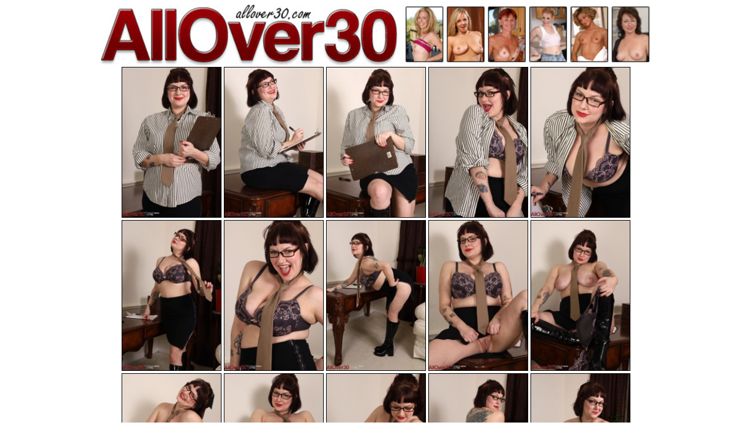

--- FILE ---
content_type: text/css
request_url: http://6mature9.com/assets/css/style.css
body_size: 6350
content:
a, abbr, acronym, address, applet, article, aside, audio, b, big, blockquote, body, canvas, caption, center, cite, code, dd, del, details, dfn, div, dl, dt, em, embed, fieldset, figcaption, figure, footer, form, h1, h2, h3, h4, h5, h6, header, hgroup, html, i, iframe, img, ins, kbd, label, legend, li, mark, menu, nav, object, ol, output, p, pre, q, ruby, s, samp, section, small, span, strike, strong, sub, summary, sup, table, tbody, td, tfoot, th, thead, time, tr, tt, u, ul, var, video {
    margin: 0;
    padding: 0;
    border: 0;
    font-size: 100%;
    font: inherit;
    vertical-align:baseline
}

article, aside, details, figcaption, figure, footer, header, hgroup, menu, nav, section {
    display:block
}

body {
    line-height:1
}

ol, ul {
    list-style:none
}

blockquote, q {
    quotes:none
}

blockquote:after, blockquote:before, q:after, q:before {
    content: '';
    content:none
}

table {
    border-collapse: collapse;
    border-spacing:0
}

html {
    box-sizing:border-box
}

*, :after, :before {
    box-sizing:inherit
}

body {
    font-weight: 400;
    -webkit-font-smoothing: antialiased;
    -moz-osx-font-smoothing: grayscale;
    background-color:#FFFFFF
}

a {
    text-decoration:none
}

.container {
    width: 1008px;
    margin: auto;
    padding-bottom:100px
}

.header {
    font-size:0
}

.header img {
    width:100%
}

.text {
    font-size: 18px;
    color: #fff603;
    font-weight: 700;
    line-height: 1.4;
    margin:10px 0
}

.thumbs {
    font-size: 0;
    margin: 2px 0;
    text-align:center
}

.thumb {
    display: inline-block;
    vertical-align: top;
    width: 122px;
    height: 162px;
    margin: 2px;
    border:1px solid #fff
}

.thumb:hover {
    border:1px solid #fff
}

.thumb img {
    width: 100% !important;
    height:auto !important
}

.hall-title {
    font-size: 0;
    margin-left:2px
}

.hall-title.hall-main {
    max-width: 336px;
    margin-top:2px
}

.hall-title.hall-today {
    max-width:530px
}

.hall-title.hall-free {
    max-width:410px
}

.hall-title img {
    width: 100%;
    height:auto
}

.top {
    max-width: 371px;
    margin:auto
}

.top img {
    width: 100%;
    height:auto
}

.top-list {
    padding: 0;
    list-style-type: none;
    margin: 0;
    -webkit-columns: 4;
    columns: 4;
    -webkit-column-break-inside: avoid;
    break-inside:avoid-column
}

.top-list li {
    display: inline-block;
    vertical-align: top;
    width:100%
}

.top-list li a {
    display: block;
    color: #fff;
    font-family: Arial;
    font-weight: 700;
    padding: 3px 0;
    font-size:16px
}

.top-list li a:visited {
    color:#fff
}

.top-list li a:hover {
    text-decoration: underline;
    color:gold
}

.gallist {
    max-width: 600px;
    list-style-type: none;
    margin:0 auto 30px
}

.gallist li a {
    display: block;
    color: #fff;
    font-family: Arial;
    font-weight: 700;
    padding: 2px 0;
    font-size:16px
}

.gallist li a:visited {
    color:#fff
}

.gallist li a:hover {
    text-decoration: underline;
    color:gold
}

.pagination {
    display: -webkit-flex;
    display: -ms-flexbox;
    display: flex;
    -webkit-align-items: center;
    -ms-flex-align: center;
    align-items: center;
    -webkit-flex-wrap: wrap;
    -ms-flex-wrap: wrap;
    flex-wrap: wrap;
    padding: 20px;
    max-width: 100%;
    min-width:0
}

.pagination a {
    font-size: 32px;
    font-weight: 700;
    color: #fff;
    padding: 0 5px;
    text-transform: uppercase;
    margin-bottom:5px
}

.pagination a:visited {
    color:#fff
}

.pagination a:hover {
    text-decoration: underline;
    color:gold
}

h1 {
    font-size: 32px;
    font-weight: 700;
    color:#fff
}

h2, h3 {
    font-size: 36px;
    font-weight: 700;
    color: #f26522;
    text-align: center;
    font-family: Geneva, Arial, Helvetica, san-serif;
    margin:18px 0

}

h3 {
    font-size:36px
}

@media screen and (max-width: 1030px) {
    .container {
        width: 100%;
        padding:0 5px
    }

    .thumb {
        width: calc(12.5% - 4px);
        height:auto
    }
}

@media screen and (max-width: 908px) {
    .thumb {
        width: calc(14.28% - 4px);
        height:auto
    }
}

@media screen and (max-width: 790px) {
    .thumb {
        width: calc(16.66% - 4px);
        height:auto
    }

    .top-list {
        -webkit-columns: 3;
        columns:3
    }
}

@media screen and (max-width: 670px) {
    .thumb {
        width: calc(20% - 4px);
        height:auto
    }
}

@media screen and (max-width: 550px) {
    .thumb {
        width: calc(25% - 4px);
        height:auto
    }

    .top-list {
        -webkit-columns: 2;
        columns:2
    }
}

@media screen and (max-width: 430px) {
    .thumb {
        width: calc(33.33% - 4px);
        height:auto
    }
}

@media screen and (max-width: 310px) {
    .thumb {
        width: calc(50% - 4px);
        height:auto
    }

    .top-list {
        -webkit-columns: 1;
        columns: 1
    }
}

* {
    margin: 0;
    padding: 0;
    box-sizing: border-box;
}

a {
    color: #00471a;
    display: block;
}

a:hover {
    color: #889644;
}

.container {
    max-width: 980px;
    margin: 0 auto;
    width: 100%;
    padding: 0 10px;
}

.banner {
    max-width: 470px;
    margin: 10px auto;
}

img {
  /* width: 100%; */
}

.link-items {
    display: flex;
    flex-wrap: wrap;
    justify-content: center;
}

.link {
    width: 50%;
    padding: 2px;
}

.link a {
    display: block;
    height: 100%;
    border: 1px solid #000;
    /* width: 100%;
    position: relative;
    padding-bottom: 156.25%; */

}

.link a:hover{
    border: 1px solid #f26522;
}

.link img {
    width: 100%;
    height: 100%;
    object-fit: cover;

    /* position: absolute;
    top: 0;
    bottom: 0;
    left: 0;
    right: 0;
    width: 100%;
    height: 100%; */

}

.ads {
    display: flex;
    justify-content: center;
    flex-wrap: wrap;
    margin-top: 50px;
}

.ads-block {
    margin: 10px;
}

.item-list1 img {
  max-width: 100%;
}

.item-list1 {
    text-align: center;
}

@media all and (min-width: 480px) {
    .link {
        width: 33.333%;
    }
}

@media all and (min-width: 620px) {
    .link {
        width: 25%;
    }
}

@media all and (min-width: 780px) {
    .link {
        /* width: 20%; */
        max-width: 174px;
    }
}
/* .item-list1 {
    display: none;
} */




